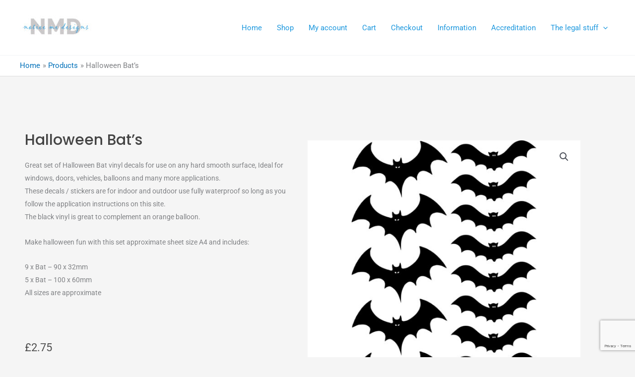

--- FILE ---
content_type: text/html; charset=utf-8
request_url: https://www.google.com/recaptcha/api2/anchor?ar=1&k=6LcM--IZAAAAABmLXiUPeDi_vBsBIW000gvoTJe-&co=aHR0cHM6Ly93d3cubm90aWNlbWVkZXNpZ25zLmNvbTo0NDM.&hl=en&v=N67nZn4AqZkNcbeMu4prBgzg&size=invisible&anchor-ms=20000&execute-ms=30000&cb=5tkjw8yn124k
body_size: 48592
content:
<!DOCTYPE HTML><html dir="ltr" lang="en"><head><meta http-equiv="Content-Type" content="text/html; charset=UTF-8">
<meta http-equiv="X-UA-Compatible" content="IE=edge">
<title>reCAPTCHA</title>
<style type="text/css">
/* cyrillic-ext */
@font-face {
  font-family: 'Roboto';
  font-style: normal;
  font-weight: 400;
  font-stretch: 100%;
  src: url(//fonts.gstatic.com/s/roboto/v48/KFO7CnqEu92Fr1ME7kSn66aGLdTylUAMa3GUBHMdazTgWw.woff2) format('woff2');
  unicode-range: U+0460-052F, U+1C80-1C8A, U+20B4, U+2DE0-2DFF, U+A640-A69F, U+FE2E-FE2F;
}
/* cyrillic */
@font-face {
  font-family: 'Roboto';
  font-style: normal;
  font-weight: 400;
  font-stretch: 100%;
  src: url(//fonts.gstatic.com/s/roboto/v48/KFO7CnqEu92Fr1ME7kSn66aGLdTylUAMa3iUBHMdazTgWw.woff2) format('woff2');
  unicode-range: U+0301, U+0400-045F, U+0490-0491, U+04B0-04B1, U+2116;
}
/* greek-ext */
@font-face {
  font-family: 'Roboto';
  font-style: normal;
  font-weight: 400;
  font-stretch: 100%;
  src: url(//fonts.gstatic.com/s/roboto/v48/KFO7CnqEu92Fr1ME7kSn66aGLdTylUAMa3CUBHMdazTgWw.woff2) format('woff2');
  unicode-range: U+1F00-1FFF;
}
/* greek */
@font-face {
  font-family: 'Roboto';
  font-style: normal;
  font-weight: 400;
  font-stretch: 100%;
  src: url(//fonts.gstatic.com/s/roboto/v48/KFO7CnqEu92Fr1ME7kSn66aGLdTylUAMa3-UBHMdazTgWw.woff2) format('woff2');
  unicode-range: U+0370-0377, U+037A-037F, U+0384-038A, U+038C, U+038E-03A1, U+03A3-03FF;
}
/* math */
@font-face {
  font-family: 'Roboto';
  font-style: normal;
  font-weight: 400;
  font-stretch: 100%;
  src: url(//fonts.gstatic.com/s/roboto/v48/KFO7CnqEu92Fr1ME7kSn66aGLdTylUAMawCUBHMdazTgWw.woff2) format('woff2');
  unicode-range: U+0302-0303, U+0305, U+0307-0308, U+0310, U+0312, U+0315, U+031A, U+0326-0327, U+032C, U+032F-0330, U+0332-0333, U+0338, U+033A, U+0346, U+034D, U+0391-03A1, U+03A3-03A9, U+03B1-03C9, U+03D1, U+03D5-03D6, U+03F0-03F1, U+03F4-03F5, U+2016-2017, U+2034-2038, U+203C, U+2040, U+2043, U+2047, U+2050, U+2057, U+205F, U+2070-2071, U+2074-208E, U+2090-209C, U+20D0-20DC, U+20E1, U+20E5-20EF, U+2100-2112, U+2114-2115, U+2117-2121, U+2123-214F, U+2190, U+2192, U+2194-21AE, U+21B0-21E5, U+21F1-21F2, U+21F4-2211, U+2213-2214, U+2216-22FF, U+2308-230B, U+2310, U+2319, U+231C-2321, U+2336-237A, U+237C, U+2395, U+239B-23B7, U+23D0, U+23DC-23E1, U+2474-2475, U+25AF, U+25B3, U+25B7, U+25BD, U+25C1, U+25CA, U+25CC, U+25FB, U+266D-266F, U+27C0-27FF, U+2900-2AFF, U+2B0E-2B11, U+2B30-2B4C, U+2BFE, U+3030, U+FF5B, U+FF5D, U+1D400-1D7FF, U+1EE00-1EEFF;
}
/* symbols */
@font-face {
  font-family: 'Roboto';
  font-style: normal;
  font-weight: 400;
  font-stretch: 100%;
  src: url(//fonts.gstatic.com/s/roboto/v48/KFO7CnqEu92Fr1ME7kSn66aGLdTylUAMaxKUBHMdazTgWw.woff2) format('woff2');
  unicode-range: U+0001-000C, U+000E-001F, U+007F-009F, U+20DD-20E0, U+20E2-20E4, U+2150-218F, U+2190, U+2192, U+2194-2199, U+21AF, U+21E6-21F0, U+21F3, U+2218-2219, U+2299, U+22C4-22C6, U+2300-243F, U+2440-244A, U+2460-24FF, U+25A0-27BF, U+2800-28FF, U+2921-2922, U+2981, U+29BF, U+29EB, U+2B00-2BFF, U+4DC0-4DFF, U+FFF9-FFFB, U+10140-1018E, U+10190-1019C, U+101A0, U+101D0-101FD, U+102E0-102FB, U+10E60-10E7E, U+1D2C0-1D2D3, U+1D2E0-1D37F, U+1F000-1F0FF, U+1F100-1F1AD, U+1F1E6-1F1FF, U+1F30D-1F30F, U+1F315, U+1F31C, U+1F31E, U+1F320-1F32C, U+1F336, U+1F378, U+1F37D, U+1F382, U+1F393-1F39F, U+1F3A7-1F3A8, U+1F3AC-1F3AF, U+1F3C2, U+1F3C4-1F3C6, U+1F3CA-1F3CE, U+1F3D4-1F3E0, U+1F3ED, U+1F3F1-1F3F3, U+1F3F5-1F3F7, U+1F408, U+1F415, U+1F41F, U+1F426, U+1F43F, U+1F441-1F442, U+1F444, U+1F446-1F449, U+1F44C-1F44E, U+1F453, U+1F46A, U+1F47D, U+1F4A3, U+1F4B0, U+1F4B3, U+1F4B9, U+1F4BB, U+1F4BF, U+1F4C8-1F4CB, U+1F4D6, U+1F4DA, U+1F4DF, U+1F4E3-1F4E6, U+1F4EA-1F4ED, U+1F4F7, U+1F4F9-1F4FB, U+1F4FD-1F4FE, U+1F503, U+1F507-1F50B, U+1F50D, U+1F512-1F513, U+1F53E-1F54A, U+1F54F-1F5FA, U+1F610, U+1F650-1F67F, U+1F687, U+1F68D, U+1F691, U+1F694, U+1F698, U+1F6AD, U+1F6B2, U+1F6B9-1F6BA, U+1F6BC, U+1F6C6-1F6CF, U+1F6D3-1F6D7, U+1F6E0-1F6EA, U+1F6F0-1F6F3, U+1F6F7-1F6FC, U+1F700-1F7FF, U+1F800-1F80B, U+1F810-1F847, U+1F850-1F859, U+1F860-1F887, U+1F890-1F8AD, U+1F8B0-1F8BB, U+1F8C0-1F8C1, U+1F900-1F90B, U+1F93B, U+1F946, U+1F984, U+1F996, U+1F9E9, U+1FA00-1FA6F, U+1FA70-1FA7C, U+1FA80-1FA89, U+1FA8F-1FAC6, U+1FACE-1FADC, U+1FADF-1FAE9, U+1FAF0-1FAF8, U+1FB00-1FBFF;
}
/* vietnamese */
@font-face {
  font-family: 'Roboto';
  font-style: normal;
  font-weight: 400;
  font-stretch: 100%;
  src: url(//fonts.gstatic.com/s/roboto/v48/KFO7CnqEu92Fr1ME7kSn66aGLdTylUAMa3OUBHMdazTgWw.woff2) format('woff2');
  unicode-range: U+0102-0103, U+0110-0111, U+0128-0129, U+0168-0169, U+01A0-01A1, U+01AF-01B0, U+0300-0301, U+0303-0304, U+0308-0309, U+0323, U+0329, U+1EA0-1EF9, U+20AB;
}
/* latin-ext */
@font-face {
  font-family: 'Roboto';
  font-style: normal;
  font-weight: 400;
  font-stretch: 100%;
  src: url(//fonts.gstatic.com/s/roboto/v48/KFO7CnqEu92Fr1ME7kSn66aGLdTylUAMa3KUBHMdazTgWw.woff2) format('woff2');
  unicode-range: U+0100-02BA, U+02BD-02C5, U+02C7-02CC, U+02CE-02D7, U+02DD-02FF, U+0304, U+0308, U+0329, U+1D00-1DBF, U+1E00-1E9F, U+1EF2-1EFF, U+2020, U+20A0-20AB, U+20AD-20C0, U+2113, U+2C60-2C7F, U+A720-A7FF;
}
/* latin */
@font-face {
  font-family: 'Roboto';
  font-style: normal;
  font-weight: 400;
  font-stretch: 100%;
  src: url(//fonts.gstatic.com/s/roboto/v48/KFO7CnqEu92Fr1ME7kSn66aGLdTylUAMa3yUBHMdazQ.woff2) format('woff2');
  unicode-range: U+0000-00FF, U+0131, U+0152-0153, U+02BB-02BC, U+02C6, U+02DA, U+02DC, U+0304, U+0308, U+0329, U+2000-206F, U+20AC, U+2122, U+2191, U+2193, U+2212, U+2215, U+FEFF, U+FFFD;
}
/* cyrillic-ext */
@font-face {
  font-family: 'Roboto';
  font-style: normal;
  font-weight: 500;
  font-stretch: 100%;
  src: url(//fonts.gstatic.com/s/roboto/v48/KFO7CnqEu92Fr1ME7kSn66aGLdTylUAMa3GUBHMdazTgWw.woff2) format('woff2');
  unicode-range: U+0460-052F, U+1C80-1C8A, U+20B4, U+2DE0-2DFF, U+A640-A69F, U+FE2E-FE2F;
}
/* cyrillic */
@font-face {
  font-family: 'Roboto';
  font-style: normal;
  font-weight: 500;
  font-stretch: 100%;
  src: url(//fonts.gstatic.com/s/roboto/v48/KFO7CnqEu92Fr1ME7kSn66aGLdTylUAMa3iUBHMdazTgWw.woff2) format('woff2');
  unicode-range: U+0301, U+0400-045F, U+0490-0491, U+04B0-04B1, U+2116;
}
/* greek-ext */
@font-face {
  font-family: 'Roboto';
  font-style: normal;
  font-weight: 500;
  font-stretch: 100%;
  src: url(//fonts.gstatic.com/s/roboto/v48/KFO7CnqEu92Fr1ME7kSn66aGLdTylUAMa3CUBHMdazTgWw.woff2) format('woff2');
  unicode-range: U+1F00-1FFF;
}
/* greek */
@font-face {
  font-family: 'Roboto';
  font-style: normal;
  font-weight: 500;
  font-stretch: 100%;
  src: url(//fonts.gstatic.com/s/roboto/v48/KFO7CnqEu92Fr1ME7kSn66aGLdTylUAMa3-UBHMdazTgWw.woff2) format('woff2');
  unicode-range: U+0370-0377, U+037A-037F, U+0384-038A, U+038C, U+038E-03A1, U+03A3-03FF;
}
/* math */
@font-face {
  font-family: 'Roboto';
  font-style: normal;
  font-weight: 500;
  font-stretch: 100%;
  src: url(//fonts.gstatic.com/s/roboto/v48/KFO7CnqEu92Fr1ME7kSn66aGLdTylUAMawCUBHMdazTgWw.woff2) format('woff2');
  unicode-range: U+0302-0303, U+0305, U+0307-0308, U+0310, U+0312, U+0315, U+031A, U+0326-0327, U+032C, U+032F-0330, U+0332-0333, U+0338, U+033A, U+0346, U+034D, U+0391-03A1, U+03A3-03A9, U+03B1-03C9, U+03D1, U+03D5-03D6, U+03F0-03F1, U+03F4-03F5, U+2016-2017, U+2034-2038, U+203C, U+2040, U+2043, U+2047, U+2050, U+2057, U+205F, U+2070-2071, U+2074-208E, U+2090-209C, U+20D0-20DC, U+20E1, U+20E5-20EF, U+2100-2112, U+2114-2115, U+2117-2121, U+2123-214F, U+2190, U+2192, U+2194-21AE, U+21B0-21E5, U+21F1-21F2, U+21F4-2211, U+2213-2214, U+2216-22FF, U+2308-230B, U+2310, U+2319, U+231C-2321, U+2336-237A, U+237C, U+2395, U+239B-23B7, U+23D0, U+23DC-23E1, U+2474-2475, U+25AF, U+25B3, U+25B7, U+25BD, U+25C1, U+25CA, U+25CC, U+25FB, U+266D-266F, U+27C0-27FF, U+2900-2AFF, U+2B0E-2B11, U+2B30-2B4C, U+2BFE, U+3030, U+FF5B, U+FF5D, U+1D400-1D7FF, U+1EE00-1EEFF;
}
/* symbols */
@font-face {
  font-family: 'Roboto';
  font-style: normal;
  font-weight: 500;
  font-stretch: 100%;
  src: url(//fonts.gstatic.com/s/roboto/v48/KFO7CnqEu92Fr1ME7kSn66aGLdTylUAMaxKUBHMdazTgWw.woff2) format('woff2');
  unicode-range: U+0001-000C, U+000E-001F, U+007F-009F, U+20DD-20E0, U+20E2-20E4, U+2150-218F, U+2190, U+2192, U+2194-2199, U+21AF, U+21E6-21F0, U+21F3, U+2218-2219, U+2299, U+22C4-22C6, U+2300-243F, U+2440-244A, U+2460-24FF, U+25A0-27BF, U+2800-28FF, U+2921-2922, U+2981, U+29BF, U+29EB, U+2B00-2BFF, U+4DC0-4DFF, U+FFF9-FFFB, U+10140-1018E, U+10190-1019C, U+101A0, U+101D0-101FD, U+102E0-102FB, U+10E60-10E7E, U+1D2C0-1D2D3, U+1D2E0-1D37F, U+1F000-1F0FF, U+1F100-1F1AD, U+1F1E6-1F1FF, U+1F30D-1F30F, U+1F315, U+1F31C, U+1F31E, U+1F320-1F32C, U+1F336, U+1F378, U+1F37D, U+1F382, U+1F393-1F39F, U+1F3A7-1F3A8, U+1F3AC-1F3AF, U+1F3C2, U+1F3C4-1F3C6, U+1F3CA-1F3CE, U+1F3D4-1F3E0, U+1F3ED, U+1F3F1-1F3F3, U+1F3F5-1F3F7, U+1F408, U+1F415, U+1F41F, U+1F426, U+1F43F, U+1F441-1F442, U+1F444, U+1F446-1F449, U+1F44C-1F44E, U+1F453, U+1F46A, U+1F47D, U+1F4A3, U+1F4B0, U+1F4B3, U+1F4B9, U+1F4BB, U+1F4BF, U+1F4C8-1F4CB, U+1F4D6, U+1F4DA, U+1F4DF, U+1F4E3-1F4E6, U+1F4EA-1F4ED, U+1F4F7, U+1F4F9-1F4FB, U+1F4FD-1F4FE, U+1F503, U+1F507-1F50B, U+1F50D, U+1F512-1F513, U+1F53E-1F54A, U+1F54F-1F5FA, U+1F610, U+1F650-1F67F, U+1F687, U+1F68D, U+1F691, U+1F694, U+1F698, U+1F6AD, U+1F6B2, U+1F6B9-1F6BA, U+1F6BC, U+1F6C6-1F6CF, U+1F6D3-1F6D7, U+1F6E0-1F6EA, U+1F6F0-1F6F3, U+1F6F7-1F6FC, U+1F700-1F7FF, U+1F800-1F80B, U+1F810-1F847, U+1F850-1F859, U+1F860-1F887, U+1F890-1F8AD, U+1F8B0-1F8BB, U+1F8C0-1F8C1, U+1F900-1F90B, U+1F93B, U+1F946, U+1F984, U+1F996, U+1F9E9, U+1FA00-1FA6F, U+1FA70-1FA7C, U+1FA80-1FA89, U+1FA8F-1FAC6, U+1FACE-1FADC, U+1FADF-1FAE9, U+1FAF0-1FAF8, U+1FB00-1FBFF;
}
/* vietnamese */
@font-face {
  font-family: 'Roboto';
  font-style: normal;
  font-weight: 500;
  font-stretch: 100%;
  src: url(//fonts.gstatic.com/s/roboto/v48/KFO7CnqEu92Fr1ME7kSn66aGLdTylUAMa3OUBHMdazTgWw.woff2) format('woff2');
  unicode-range: U+0102-0103, U+0110-0111, U+0128-0129, U+0168-0169, U+01A0-01A1, U+01AF-01B0, U+0300-0301, U+0303-0304, U+0308-0309, U+0323, U+0329, U+1EA0-1EF9, U+20AB;
}
/* latin-ext */
@font-face {
  font-family: 'Roboto';
  font-style: normal;
  font-weight: 500;
  font-stretch: 100%;
  src: url(//fonts.gstatic.com/s/roboto/v48/KFO7CnqEu92Fr1ME7kSn66aGLdTylUAMa3KUBHMdazTgWw.woff2) format('woff2');
  unicode-range: U+0100-02BA, U+02BD-02C5, U+02C7-02CC, U+02CE-02D7, U+02DD-02FF, U+0304, U+0308, U+0329, U+1D00-1DBF, U+1E00-1E9F, U+1EF2-1EFF, U+2020, U+20A0-20AB, U+20AD-20C0, U+2113, U+2C60-2C7F, U+A720-A7FF;
}
/* latin */
@font-face {
  font-family: 'Roboto';
  font-style: normal;
  font-weight: 500;
  font-stretch: 100%;
  src: url(//fonts.gstatic.com/s/roboto/v48/KFO7CnqEu92Fr1ME7kSn66aGLdTylUAMa3yUBHMdazQ.woff2) format('woff2');
  unicode-range: U+0000-00FF, U+0131, U+0152-0153, U+02BB-02BC, U+02C6, U+02DA, U+02DC, U+0304, U+0308, U+0329, U+2000-206F, U+20AC, U+2122, U+2191, U+2193, U+2212, U+2215, U+FEFF, U+FFFD;
}
/* cyrillic-ext */
@font-face {
  font-family: 'Roboto';
  font-style: normal;
  font-weight: 900;
  font-stretch: 100%;
  src: url(//fonts.gstatic.com/s/roboto/v48/KFO7CnqEu92Fr1ME7kSn66aGLdTylUAMa3GUBHMdazTgWw.woff2) format('woff2');
  unicode-range: U+0460-052F, U+1C80-1C8A, U+20B4, U+2DE0-2DFF, U+A640-A69F, U+FE2E-FE2F;
}
/* cyrillic */
@font-face {
  font-family: 'Roboto';
  font-style: normal;
  font-weight: 900;
  font-stretch: 100%;
  src: url(//fonts.gstatic.com/s/roboto/v48/KFO7CnqEu92Fr1ME7kSn66aGLdTylUAMa3iUBHMdazTgWw.woff2) format('woff2');
  unicode-range: U+0301, U+0400-045F, U+0490-0491, U+04B0-04B1, U+2116;
}
/* greek-ext */
@font-face {
  font-family: 'Roboto';
  font-style: normal;
  font-weight: 900;
  font-stretch: 100%;
  src: url(//fonts.gstatic.com/s/roboto/v48/KFO7CnqEu92Fr1ME7kSn66aGLdTylUAMa3CUBHMdazTgWw.woff2) format('woff2');
  unicode-range: U+1F00-1FFF;
}
/* greek */
@font-face {
  font-family: 'Roboto';
  font-style: normal;
  font-weight: 900;
  font-stretch: 100%;
  src: url(//fonts.gstatic.com/s/roboto/v48/KFO7CnqEu92Fr1ME7kSn66aGLdTylUAMa3-UBHMdazTgWw.woff2) format('woff2');
  unicode-range: U+0370-0377, U+037A-037F, U+0384-038A, U+038C, U+038E-03A1, U+03A3-03FF;
}
/* math */
@font-face {
  font-family: 'Roboto';
  font-style: normal;
  font-weight: 900;
  font-stretch: 100%;
  src: url(//fonts.gstatic.com/s/roboto/v48/KFO7CnqEu92Fr1ME7kSn66aGLdTylUAMawCUBHMdazTgWw.woff2) format('woff2');
  unicode-range: U+0302-0303, U+0305, U+0307-0308, U+0310, U+0312, U+0315, U+031A, U+0326-0327, U+032C, U+032F-0330, U+0332-0333, U+0338, U+033A, U+0346, U+034D, U+0391-03A1, U+03A3-03A9, U+03B1-03C9, U+03D1, U+03D5-03D6, U+03F0-03F1, U+03F4-03F5, U+2016-2017, U+2034-2038, U+203C, U+2040, U+2043, U+2047, U+2050, U+2057, U+205F, U+2070-2071, U+2074-208E, U+2090-209C, U+20D0-20DC, U+20E1, U+20E5-20EF, U+2100-2112, U+2114-2115, U+2117-2121, U+2123-214F, U+2190, U+2192, U+2194-21AE, U+21B0-21E5, U+21F1-21F2, U+21F4-2211, U+2213-2214, U+2216-22FF, U+2308-230B, U+2310, U+2319, U+231C-2321, U+2336-237A, U+237C, U+2395, U+239B-23B7, U+23D0, U+23DC-23E1, U+2474-2475, U+25AF, U+25B3, U+25B7, U+25BD, U+25C1, U+25CA, U+25CC, U+25FB, U+266D-266F, U+27C0-27FF, U+2900-2AFF, U+2B0E-2B11, U+2B30-2B4C, U+2BFE, U+3030, U+FF5B, U+FF5D, U+1D400-1D7FF, U+1EE00-1EEFF;
}
/* symbols */
@font-face {
  font-family: 'Roboto';
  font-style: normal;
  font-weight: 900;
  font-stretch: 100%;
  src: url(//fonts.gstatic.com/s/roboto/v48/KFO7CnqEu92Fr1ME7kSn66aGLdTylUAMaxKUBHMdazTgWw.woff2) format('woff2');
  unicode-range: U+0001-000C, U+000E-001F, U+007F-009F, U+20DD-20E0, U+20E2-20E4, U+2150-218F, U+2190, U+2192, U+2194-2199, U+21AF, U+21E6-21F0, U+21F3, U+2218-2219, U+2299, U+22C4-22C6, U+2300-243F, U+2440-244A, U+2460-24FF, U+25A0-27BF, U+2800-28FF, U+2921-2922, U+2981, U+29BF, U+29EB, U+2B00-2BFF, U+4DC0-4DFF, U+FFF9-FFFB, U+10140-1018E, U+10190-1019C, U+101A0, U+101D0-101FD, U+102E0-102FB, U+10E60-10E7E, U+1D2C0-1D2D3, U+1D2E0-1D37F, U+1F000-1F0FF, U+1F100-1F1AD, U+1F1E6-1F1FF, U+1F30D-1F30F, U+1F315, U+1F31C, U+1F31E, U+1F320-1F32C, U+1F336, U+1F378, U+1F37D, U+1F382, U+1F393-1F39F, U+1F3A7-1F3A8, U+1F3AC-1F3AF, U+1F3C2, U+1F3C4-1F3C6, U+1F3CA-1F3CE, U+1F3D4-1F3E0, U+1F3ED, U+1F3F1-1F3F3, U+1F3F5-1F3F7, U+1F408, U+1F415, U+1F41F, U+1F426, U+1F43F, U+1F441-1F442, U+1F444, U+1F446-1F449, U+1F44C-1F44E, U+1F453, U+1F46A, U+1F47D, U+1F4A3, U+1F4B0, U+1F4B3, U+1F4B9, U+1F4BB, U+1F4BF, U+1F4C8-1F4CB, U+1F4D6, U+1F4DA, U+1F4DF, U+1F4E3-1F4E6, U+1F4EA-1F4ED, U+1F4F7, U+1F4F9-1F4FB, U+1F4FD-1F4FE, U+1F503, U+1F507-1F50B, U+1F50D, U+1F512-1F513, U+1F53E-1F54A, U+1F54F-1F5FA, U+1F610, U+1F650-1F67F, U+1F687, U+1F68D, U+1F691, U+1F694, U+1F698, U+1F6AD, U+1F6B2, U+1F6B9-1F6BA, U+1F6BC, U+1F6C6-1F6CF, U+1F6D3-1F6D7, U+1F6E0-1F6EA, U+1F6F0-1F6F3, U+1F6F7-1F6FC, U+1F700-1F7FF, U+1F800-1F80B, U+1F810-1F847, U+1F850-1F859, U+1F860-1F887, U+1F890-1F8AD, U+1F8B0-1F8BB, U+1F8C0-1F8C1, U+1F900-1F90B, U+1F93B, U+1F946, U+1F984, U+1F996, U+1F9E9, U+1FA00-1FA6F, U+1FA70-1FA7C, U+1FA80-1FA89, U+1FA8F-1FAC6, U+1FACE-1FADC, U+1FADF-1FAE9, U+1FAF0-1FAF8, U+1FB00-1FBFF;
}
/* vietnamese */
@font-face {
  font-family: 'Roboto';
  font-style: normal;
  font-weight: 900;
  font-stretch: 100%;
  src: url(//fonts.gstatic.com/s/roboto/v48/KFO7CnqEu92Fr1ME7kSn66aGLdTylUAMa3OUBHMdazTgWw.woff2) format('woff2');
  unicode-range: U+0102-0103, U+0110-0111, U+0128-0129, U+0168-0169, U+01A0-01A1, U+01AF-01B0, U+0300-0301, U+0303-0304, U+0308-0309, U+0323, U+0329, U+1EA0-1EF9, U+20AB;
}
/* latin-ext */
@font-face {
  font-family: 'Roboto';
  font-style: normal;
  font-weight: 900;
  font-stretch: 100%;
  src: url(//fonts.gstatic.com/s/roboto/v48/KFO7CnqEu92Fr1ME7kSn66aGLdTylUAMa3KUBHMdazTgWw.woff2) format('woff2');
  unicode-range: U+0100-02BA, U+02BD-02C5, U+02C7-02CC, U+02CE-02D7, U+02DD-02FF, U+0304, U+0308, U+0329, U+1D00-1DBF, U+1E00-1E9F, U+1EF2-1EFF, U+2020, U+20A0-20AB, U+20AD-20C0, U+2113, U+2C60-2C7F, U+A720-A7FF;
}
/* latin */
@font-face {
  font-family: 'Roboto';
  font-style: normal;
  font-weight: 900;
  font-stretch: 100%;
  src: url(//fonts.gstatic.com/s/roboto/v48/KFO7CnqEu92Fr1ME7kSn66aGLdTylUAMa3yUBHMdazQ.woff2) format('woff2');
  unicode-range: U+0000-00FF, U+0131, U+0152-0153, U+02BB-02BC, U+02C6, U+02DA, U+02DC, U+0304, U+0308, U+0329, U+2000-206F, U+20AC, U+2122, U+2191, U+2193, U+2212, U+2215, U+FEFF, U+FFFD;
}

</style>
<link rel="stylesheet" type="text/css" href="https://www.gstatic.com/recaptcha/releases/N67nZn4AqZkNcbeMu4prBgzg/styles__ltr.css">
<script nonce="Af7biD_gYx7OgyX9on1X2g" type="text/javascript">window['__recaptcha_api'] = 'https://www.google.com/recaptcha/api2/';</script>
<script type="text/javascript" src="https://www.gstatic.com/recaptcha/releases/N67nZn4AqZkNcbeMu4prBgzg/recaptcha__en.js" nonce="Af7biD_gYx7OgyX9on1X2g">
      
    </script></head>
<body><div id="rc-anchor-alert" class="rc-anchor-alert"></div>
<input type="hidden" id="recaptcha-token" value="[base64]">
<script type="text/javascript" nonce="Af7biD_gYx7OgyX9on1X2g">
      recaptcha.anchor.Main.init("[\x22ainput\x22,[\x22bgdata\x22,\x22\x22,\[base64]/[base64]/[base64]/[base64]/[base64]/[base64]/[base64]/[base64]/bmV3IFlbcV0oQVswXSk6aD09Mj9uZXcgWVtxXShBWzBdLEFbMV0pOmg9PTM/bmV3IFlbcV0oQVswXSxBWzFdLEFbMl0pOmg9PTQ/[base64]/aXcoSS5ILEkpOngoOCx0cnVlLEkpfSxFMj12LnJlcXVlc3RJZGxlQ2FsbGJhY2s/[base64]/[base64]/[base64]/[base64]\\u003d\x22,\[base64]\\u003d\\u003d\x22,\x22w5zDo2/[base64]/wr/[base64]/azx0WMOfw7Y+BCPCi8OBBcO+w54JcGnDlBfCm2fCscKxwoDDomN/VF0Xw4dpFSbDjQt2wq0+F8K+w7nDhUTCh8OHw7FlwpnCp8K3QsKOS1XCgsO2w5PDm8Ogb8OAw6PCkcKYw7cXwrQcwo9xwo/CrMOWw4kXwq7Dt8Kbw57CtjRaFsOXUsOgT0jDjncCw7DCsGQlw5vDgzdgwpYyw7jCvw7DpHhUNsKuwqpKEsOMHsKxLsKbwqgiw5LCigrCr8O8ElQyGjvDkUvCiwp0wqRdY8OzFFFRc8O8wrjCrn5QwoNowqfCkCF0w6TDvVM/YhPCusOXwpw0f8Oiw57Ci8OkwoxPJV7Dkn8dJFgdCcOaL3NWYFrCssOPaC1obllZw4XCrcOUwpfCuMOrRlcILsK0wqg6wpYnw5fDi8KsHizDpRF4TcOdUDTCncKYLibDmsONLsKVw4lMwpLDpBPDgl/CpCbCknHCpH3DosK8PA8Sw4N7w64YAsKiQcKSNy9+JBzCuD/[base64]/wq3CusKKQsOWwp7CuiN1wpFFwptMIwPCpsOpEcKbwrMCHBZPPxlPDsKmXwVtXAXDj2dpIDlXwrHCmRPCocKlw5TDssOkw7A1LGrClcKkw7I7fBHDrMOHdB18wqQXeTVzLMOsw6/[base64]/DkMKLFQp+JsOtw5fDgMKKw4nCqijDtMO4J1nCrcKjw4Epw7zCmg/[base64]/w73CrGYrfhdKw4lTH8KOw4gKPsOcw4fDsVHCsDMpw4fDl2dHwq9oKyJnw4jCn8OVMmXDtcOaScOjcMKUKcOCw6TCrHHDq8KiQcOCD0fDtwDCjcOnwqTChxBxEMO0w51zHV5VfWvCnkw6WsKkw6NYwpcOYFLCqV/CtW8dwr19w47DlcOvwpLDvsOGCnxawrI7KMKUaHxNEQvCqlVFSgQXw48RY09nYGJGPnBoDBkHw5U3L2PCgcOLeMOIwpXDnCDDssOeHcOOQV1TwrjDpMKzQzAkwrgdScKVw4PCkCXDrsKmTQzCscKRw7bDhMOtw78Vwr7CvsOqeEI1w7rCtUTClCHCoks2ZRE1dykxwo/CtMOtwosww6TCgcKoRWHDj8KpGhvCjVjDriDDnQt2w5sYw4fCnj5vw4zChQ5oEnDCmgQ9aW/DsCYPw67Ck8OJOMOuwqTCnsKTCcKYB8Kkw6V9w6BGwqbCqC/ChDM9wrDCsBhDwpvCkSbDr8O5F8OFSE9tFcO+KhEWwqHCl8Oww5txbMKAe0jCvRPDnhPCnsK5KCR5W8OGw6DCvSjChcO5woLDuW9hQUnCtsOVw5XDkcOvwpDCrjlWwqnDvMOVwpVhw5AFw6NWOX8tw6DDjsKmOizCkMOUYxnDu2/DncOrFG5jwqsVwrx5w6Vcw6PDhTUBw7QUD8Oaw4oMwpHDvCtQb8O6wpLDpMOkJ8OBUCRcbFQ7QCDCt8ODX8OsUsOew7krO8OQXsKof8KGG8Ksw47CkSjDnl9ccAfCkcK0ehzDpMOXw7XCrMObZCrDoMOrUCZefn/DsW0DworDrcKrTcO0eMOZw4fDoRDDnXUfw43CvsKwMifCv2okXUXClQACU2F3Qi7Cn0lSwpkjwr8sXTB0wopDG8K0VsKuI8Otwr/[base64]/w5Uvw6Euw7YxwqRmesKnHXlxwrh+wohZFCTCosODw7fDhS8vw6RsUMO7w5TDu8KHUjN+w5TCgV7CggzDr8KoaTBJwrLCinYxwrnCsD8FHHzDlcO0w5kwwp3CocODwoN6wqUyO8O/w6bCuk3Dh8O8woXChsOdwqBcw5EuBzvCjQ9ew5M9w5tzWh/CmS9sGMOLWQprTiTDn8KTw6XCumbDqsKPw7xHP8KCCcKKwrM/w7nDqsKFQMKJw4hWw69Hw5JbWEzDpS1mwp4Ww7cXwp/[base64]/flBRwoh+DsOOw65Sw6fDhF8kw6ZMZMKJfXNpwp7CrMO8ecOYwr8uDAwcMcKlN1PClzFHwrDDpMOeZnjCuDzCl8OPHMKabcK7XMOGwo7CmEwXwoIdwrHDgn/ChsOZPcODwr7DucOVw7AmwppCw4QTLWjCv8OpMMK6N8KQRHLDiwTDvsK7wpTCrHlVwqgCw6XCo8O/[base64]/DksOCw4/DhsO5wqQzw7IbAsOdwqACw5VrOcOwwo7CpnbCi8OAw73CscOPHMKlI8OXwolpIMOTQsOlelfCpcKyw6PDjgzCkMKpw5AywpHCsMOIwoDCrTApwrbDvcOYR8OQHcOZesOrHcKvw4dvwrXCvMOaw4/CvcOIw7PDqcOLT8O6w5FnwostEMKxw7hyw5/[base64]/CtMKuDMOcb1zDrsOzGsKPWU9ZwrHCucKebcOEeAHDm8Osw4d4LcKzw6dxw6I8SxxLHcO5AmjCgQfCnsOxU8O2JAfDr8O2wqJPwqsfwoTDvcOIwpPDt1A3wpc0wpAjbcOwN8OHWWgFJMKzw4bCvihuRSbDpsOvLgtRPMKWexIywrl2D1/DpcKlBMKXfi3DjljCsmwdH8KSwrMlTC0rf0fDsMONAm3Ct8O8wqBYY8KPwqTDv8Ofb8OtfcKQw5vCkcKzwqvDr0pCw7rCnsKLa8Kxd8KCfsOrDGrCjE3DhsKUF8OpMmEGwqZPwpzCpUTDlHYVIMKUBmXCuX4qwogfXE7DhCfCi1fDkmrDpsO/wqnDjsOLwqnDuTvDsV7Cl8O+wpdqYcKUw7sMwrTCvUl0w59MOwXCo1zCncOWw7oJNljDsy3Cn8ODEnnDgH5DJgYqwqE+JcKgw73CrsOSasKpNRp4WwoRwq5Mw6TCmcOPPVREY8Kww50/w4RyZGEnK33Dq8KTYAE/bwPDnMOPw6fDhBHChMO1fTZpLCPDn8O5IzvClcOWw47Cjw3Drz5zdsK0wpUow7vDpX17wp/CnA0yHMOgw7Anwr9cw658S8KSbMKYWMOkZcK+wocbwrw0w5YJVMO6IsOILcOPw57CucKFwrHDkhhfw4/DimcPXMOoE8KbPMORb8OGCHBRAcOMwojDocOZwo/ChcKna1xwXsK2TkVPwrbDksKvwo3CosO/[base64]/TxnDscK1CcODw79Jw5I3wqRcZWxlU07CpcK6wrDCvExSwqfCtwHDo0rDtMKqwoJLMkkrA8OMw53DmcOXYMOhw5NOwoAbw4VdQ8OwwrRvw6kFwotcWcOIKCszeMKGw5lxwoHDhsOFwrQMw7XDjwLDgg3Co8OBIHR8RcOJMcKreGU/[base64]/[base64]/DhsOjwrXCq1bCpMKMEMODA8Knw5DCisK8w73CscKDw5zCisKzwr1feChYwqnCi0DCg3UUb8OIc8OiwqnCtcOGwpQ5woTCocOewoQZRHZ+F3IPwrRvw6HChcOzasKGQgXCg8KFw4TCg8KeOsKmbMO+RsOxScKIdVbDpyTDoVDDiF/ClMKEFyzDkA3DsMKjw5VxwonDsQctwrfDpsKGOsKdO1cUSXEWwpttXcOew7rDlHt6csKPwqAywq0ANXjDlkZ/[base64]/[base64]/Q1nCrhTCusKlCcO3Aj8qwr3DisOxwoLCqFQJA8OpLsOvwprChjPCmRnDrHPCpwTClGlWH8K8d3lcI0wSwqhMd8O4w64lGsKDXEgjfFzDqD7CpsKEcy/CvAI+PcKVITbCtcOEK3DDs8OMT8OadTAgw7XDucOnei7CicOvf1zDjko1woIXwpVUwpkiwq4Fwp8pS2jDu23DisOmKwEuGjDCu8KowrcYKX/CmcOmTCHDsznDl8K+CsK9Z8KAGsOfw49owrzDp0DCoiHDswQLwqzCqMKwCF4xw61sRsOlcsOgw4QtJ8OUMWxbYEoaw5cDGx7DkynCvsOqbVLDpcOxwobCnMK9LAUkwo3CvsO6w5nCv3LCjCUkOBN3C8KCPMOUKMOIV8K0wqI/wqzDj8OZKcO8XC/Dljkhw6s2XsKewpvDpsKPwqV2wp1zMlvCm1DCgCzDiXnCvyISw50FDmQ9Emg7w4tKRcKkwqjDhnvDpsOMNmzDoxLChxbDgFtKbhwjQS9yw7dWCMOjf8Otw6cGUU/[base64]/w7I+wrgpwoXClMKlwqlMIHLCoMKKw58OOEHDrsOCw4jCvcOow6t5wpVFQUrDixvCqX/CpcObw5bCjCMsWsKbwo7DqV9MDSfDgj8nwrk8EcKPXFgPSXbDq3Fuw4xHwrTDuyjDnVMqwptfakfClWDDisOwwrREd13Dj8KGw6/ChsODw4t/d8O6eT3DvMOVHCZJwqARTglIGMOZNsKyBTrDtTQiUFHCn1txw6IKEE/DnsKhCsO7wr7Dg2vCgcO1w57CpcKSJBUzwqXCl8Kgwrs+wrNRGsKBPMOva8Omw6BuwrPDqTPCuMO3EzbCq2vCgsKLXxrDusOHG8Oqw47CicOBwrAywoMBZFTDocOtZzgIw4/DigzCrBrCn051CnJIwo/[base64]/DgcK1RcOPHMOeZRsXwpwVwoZvCFHDl2TCiH7DvMO0w5oDe8ONVmINwogaBsO6Iw8fw6TCo8Krw4/[base64]/Cq0wUwo4Twop4w7BkOioIw47DhsK/bD3DkDQewqDCpjVdDsKPw57CpMKsw4cxw6t3D8OabF/DpGTDpGYRK8KrwpIrw73DgnlCw692TcK0w6TDusKAFSLCuHddw4jCp0l2woNya1jCvD3CnMKJw4HCjm7ChivDgAx4V8KjwpXCkMK+w7DCgSI/w5bDuMOXagrCtsO/[base64]/CsB5cV1ZAWGrDgUnDo8O/[base64]/wpcOUsKcQQU4wpTDsS3DmB4KwqIXSygVw5BLwpvCv1nDvRBlAk93w5PDncKhw5c4wqFhOcKLwr0Bwq7DjsOuw6nDpAXDucOZw6nCp3wTNDzCuMOPw7hNdMO6w6NHwrLCrCpdw6NdZn9aHMODwphuwpXCgsK2w5RFV8KnO8O7ccKyMFxuw4gVw6PCtcOew5PCgW/CoE5IbGA6w6rCsxgbw499F8KJwoxtQsOKGTZcenAMT8O6wo7DkT4HCMKcwpdbasOmHsK6wobDsSY3w6/CgcOAwoVIw44KB8OKwpPCny/CssKXwpDCiMOmXMKHWxDDhxDDnxzDisKFw4LCvsO+w4NQw7s+w63Ds0nCl8O1wqTCpwjDucOmB0MlwoU3w5xvE8KVwqENYMK6w6LDkjbDuHrDlyoJw7Vuw5TDiU/DlMOLW8OiwqzCmcKiw7gScjDCkxJAwqtlwooawqpkw6Q1DcKtBz3CncKJw4HCrsKGYH5VwpNTRil6w6jDvSzCjHloYsOdFADDoi7CnMOMwrPDiggKw63CqsKJw7AITMK+wrzDpT/Dj0vDmBIhwpvDv0PChXQGIcOAFsKpwrfDuDnChBbDg8Kbw6UHw5hTIsOaw5Ydw6kJP8KVwoAgIcO+SHx6E8K8L8O8SCRFw7VKwrDChcOHw6d8wrjCvmjDiS5LMiLDkDXCg8KLw4Fjw5jDmQbCl25hwr/DpMOew4vCrx1Owr/DpH7DjsKNSsKuwqrDocKfw7jCm3wKwoUBw47DtsOzGMKNwr/[base64]/DkA3DtMO3WcO5bSMGd8KXw6kww54BN8OtBsOMYBvCqsKmF2BywrbDgnpzMsOZw77Cs8Odw5TDtsK0w599w6U4wq95w5xsw73ClFtfwqxzbD/CsMOBV8OPwpdaw5PDlzh+w55Kw6nDrQbDgjrCncKIw4taP8OHFMK6NjPCgMKFfsKLw7lrw6bCtTxswrhYL2fDkTAkw4IRDiVNX3bCqMKwwrzDhcKDfjN5wrHCqUgcfMO9BBtsw4JzwoPCikjCpF7DgXHCssO5wrkhw5t0wp/[base64]/DjRzCix7DinrDnWBZM8K4QcOCwpnCqwzCviHDicKDGRbDssKnfsOnwrbCn8OjT8KjOcO1w7NAGhorw6/DjSTCvcKZw5vDjBbCmnzCkHJ2w4TCncOOwqMxUsK1w6/[base64]/DmHbCrMOwChfClsOQwqjDtxbDvAJsJiksCmvChE/CncOyczVzw6jCqcKoLRABWsOAMEg9woMww7JPG8KWw4DCjhR2wpNkME3DtxjDkcOHw489M8OFccOvwqY3QQjDlcKhwo/CjMKRw4rDv8KfbzzDtcKvGsKuw4UwfFxkOyTCpMKvw4bDsMOfwqTDsz1TOl1QGBPCv8KZFsOKSMKWw67CiMOHwqVWKcODasKHwpfDtcOKwpXCrwkSOMKoLRQCYsK6w7QWRcK8WMKbw7/CjsKFT3lZLWbDvMOFP8KYG1kxfUDDtsOITW97NkEWwqNywpAkO8Ozw5lfwrrDiXptQH/DqcO4woA/w6YPPDVHw5fDrMODS8KYEATDpcOCw5rDm8OxwrjDjsKiw7rCgSTChcOIwpB8wojDlMKmK0HDtTwXZcO/wo3Dq8Otw5kZwp9+DcOZw5x0M8OAaMOcw4fDvhkHwrLDv8O8bcOEwo1jJwA2wrJIwqrCtsOLwrrDph7Dr8OcMynDjsK9wqfDimgtwpVdwo9ke8K/[base64]/[base64]/ClMK6DRzDtMK0eRrCtcOgdiDCncOnSWHCnnoWF8KyQMOnwpzCjMKbwrjClVbDm8KewoRQXsOzwrlfwpHCr1bDoALDuMKXPCjCsBvCi8O3cV/DrsOhwqrCgUVKfMOtRAjDoMKgbMO/Q8Orw7Ywwp1UwqfCqcKzwqbCv8KUwqMIwoXCh8OxwofDqG7Do2BoAhRxZy56w7NaOMO9wq59wqHDgSAPDyvCnlATwqQgwpl/wrbDmD7Chnw6w6bDrEcSwoDCgD/DkXZmw61+w4Ydw4k1fi/[base64]/DmsKiAMO2wprCtQN6wqoMBgDDlcO4fMO/McKyOMKhw5TCsFR4w5LCjcKPwrZ7wqzCpB3Do8KxSsO4w7wowpTCt3HDhhlrSE3DgcOSwpwTE0nCt3XClcKaeUfCqisePjzDmnjDm8Opw7IkTBVvSsOzwpfCh0IBwqfClsOCwqkqw6YgwpI5wpQPacKBwpfCicKEw6YpBFdmTcOJK1bCs8K/UcKAw6UqwpNQw7sBb2wIwoDCrsOiw7nDp3kuw7pYw4Rjw50Iw47Dr0TCm1fDg8KIRFbCmcOORlvCi8KECWrDp8O8ZlB0W045woXDgSlEwqkaw6l0woRZw75WdjLCin8oEMODw6HDsMO2YMKyDQ7Dl3cIw5MOwr7Cq8OwYmVcwojDgMK0JG/Dl8KIw6TCnkDDjsKXwr04McKYw61vembDnsKGwprDiBHCpTDDj8OqPHjDh8O0U3bCpsKTw5E9woHCrAB0wp7CuXTDkDDDg8OQw5LDhU4qw7/DqcK0wrjDhyLCsMKLwr7DmcO9UcOPJSsGR8OOfEUGNno4wp1Pwp3DtUbDgEzDs8O9Li7DhDzCkcOCO8KDwpPCt8OGw6oQw4vDrk7CjEhsUkE1w6fDiBLDoMKzw5DCvMKqeMOow58yBwVqwrl5Em12JRR3HcOeFxPDg8KXSBIgwr4Lw4/[base64]/CjCUxQAPDvlUpFsOHUFHDrMOSwrtqOm7Ci3rClCDCnMOaOsKGP8Kzw7/DksOBwroFAVtnwpPDp8OcDMOjF0U+wpZGwrLDpywewrjCgMOOwobDpcOVwqsvUANDGMKWfMOpw7jDvsKpAzvCncKWw4QsKMKlw5FiwqswwojCrcKMJMKbKXhPKMKpaz/CoMKSNHpkwq8Kw7gweMOVWsK/ZRZTw6Yfw6fCs8KjZS3DgsK+wrrDvlF4AsOeQnEcOMOzBxXClsOiUsKRYsK+C2zCgzDCqsK+PEtha1dEwrAUMx1Xw7bDgz3CkyXDmFTCsQRyS8O/E24+w51ywpDDk8Kjw4bDncKSUj1bw6vDvSRTw4suaGZeXgnDngfCtU7CsMOywoElw5bDv8Ozw7lcWT09UMO6w5PCty3DkUTCgMOeNcKkwrzCjGDCt8KgesKBw5I1QQc4ecKYw60NKTnDrcOAPcODw4nDomxuRQLCn2Qgwpx7wq/DqybCh2ERwrTDkMK4w60WwrDCu3A8JcOpbEAZwoR/BMK4fjzClcKGZBLDsF0iwqR/[base64]/[base64]/Chk/DncKlHA7DrsOUTcK7w6LCn0NUJnTCg8OuYkTDvVtsw7rCosKtUmDChMOqwoMBwoo6PcKhGsKqd3PDm23ChCMrw4BeYm7CqcKXw5TCv8Obw7/CnsOAw4oOwqoiwqbCmcKww5vCo8O0wpskw73CvhLDhUpVw4zCsMKDw7/DnMO9wq/DkMKoFUPCvcK2ZWMlJsKMAcKUARfChsKhw6xNw7vCtcOXwo3DuilDcMKhNsKTwpDCgcKFHRnCvB11wr/[base64]/Co1xDVhddw4MiwqTCuQfDrDXDlFlwwoHCvW3Dm3dwwr4jwqbCvjPDuMK7w6g7Kkg+MsKdwo3DvsOIw6/[base64]/Dkk5ow7UAMMKDUMKgwqnCpMKAYFt5w5fDlhIeXhJ7ecKcw4AQZsOlwpLDmnbDiQtaT8OiIATCl8OxwpzDjsKLwofCvRh/cydxYSV1CMOmw4tZX03DncKkBMKhRxrCllTCkRXCj8Oiw57CoyzCscKzwr3CrMKkMsOTJcOMGBHCp2oHNsOlw4XDqsKLw4LDjcK7w4Bjw7xAw5/DicOhe8KUworCrlXCpcKASQ3DncO4w6IOAwfCmsKIB8OZJMKTw5/[base64]/DmcOiworCky0WecOZw7NrSsOHw4NNUcOYw5nDgQ1jw4ZcwonCliUaSMOIwq/DjsOVCcKWwoLDuMKPXMOQwrjCtwFSeW8udgLCtcOsw6hEPMO8CQZXw6zCr2vDvBTDikQJdcOHw7c2dsKJwqIZw4XDqcO1FULDr8KhcmbDvE3Cj8ObL8Ouw53CinI7wqPCrcOXw7PDssKYwr/Cil8eB8OQCVAxw57ClMK8woDDh8KSwpnDusKnw4Uww5hoUMK8w6bChDcRHFABw5AYX8K/[base64]/Cq1kDbVx0YsOPw7LCiRJiHm7DjMKIIsOVOMOONjkGQ0cvKC3Cly7Do8Oww5fCp8KVwrU4w4jDozfDujLCnSzDsMOKw73CjsKhwo8Swot9FT9gMwl/w7LCmlnDhyfCpRzCksK1LT5kVH5DwqUvwrUIbsKNwoVcXlXCp8KHw6XClMKMR8OdYcKrw4XCtcKAworDqDrCksOIw7PDrcKzBEsHwr3CtMOvwoPDuDAiw5XDvcKEwo/ChjMmw5swGsK5eRzCqsKUw58CYcK4JWLDrCxKCmgqbcKkw7ofCBHDmUDCpQpWLl1UQwrDvMONwrPDonnCjAM9cDxxwrgkEVQywqHCt8KLwr1gw5ROw7LDmMKYwq08w5k+wp/DkVHCmgHChMKgwoPCvDzCnEbChsOBw5kDwptBwrl3NcOPwp/DjAILH8KOw60ZVcOHF8OzYMKJXQltH8KGEsKTT015TlFQwp9xw7vDnyscRcKKWHIVwootIUrCm0TDm8OKwpY9wrjDqMKtwo/Du3PDqkJrwrIMPMOWw4JnwqTDv8KaGsKjw4PCkQQUw680PMKiw5UAVyMbwrfCuMOaGsO5w5dHcCrCqsK5W8Oqw73Dv8OAwqp0VcOQw6nCgcO/V8KmbBLDrMORwoLCjAfDvjDCmsKhwrjCtsObY8O/[base64]/[base64]/DhzR1G3Jkw7nCosKYQlAIw7LDk8OvwqjCtcObG8Kpw7bDn8OWw4pmw6LChMODwp4fwqjCjsOCw4DDtB1Bw67CkhbDssKjKxfDtFPCmBrCkjUbA8KrEwjDqhhewpw1w41Mw5bDsWg7w597w7DDgMOQw55dwp7CtsKvVCktLMKWSMOtIMKiwqPDh3zDpCDCshszwpLDsX/DpkxOVMKTw6bDpsO4w77ClsKMwpnCk8OsQsK6wobDtXrDrTLDtMO2TMKQNsKIFQFrw7nDgl/DoMOPJcK9bcKDYyAlXsOIW8OsehDDrgVdSMKAw7bDv8Orw5rCunYgw5kow6kqw7BcwqXCuAHDnio8w5fDry3CusOdTTkhw4Vsw4YYwqAjAMKJwpgmQsKtwpfCv8OyQsKOf3NVw5DChMOGOkdeEmnChsK6wo/CogTDqTTCi8KyBm3DqcOtw77CijY6cMKVwrc/Zy5OJcOhwo/DjRnDrHZKwq9bfcOcTzlDwobDu8OfUiUxQAvCtcKTHWfCuCPCisKadcOCHzgiwr5HBcKgwrPDqWx4B8OrEcKXHHLDpMOzwrR/w6PDkFnDh8OZwpsBSnMqw6fDo8Opwpc0w59BAMO7c2BxwqDDicKrFmLDmnHCihBUEMO9woNQTsO5GlYswo7DiQF1asOrWcOewprDtMOJE8KTwr/DilDCqcOJCGg1Ty08ckTDmz/Dj8KmHMKRVcO/Yj7CrH0oblY8GMOew5cPw5fDplkTBQlFN8OGw7kdbFpOCwJgw41awqIuLD53HMKowpRLwpoaeVdaUH5YJDfCs8O1FSILwp/Cv8OyIcKcIgfDpAfChUkFUQDDjsK6cMKrCsOQwoPDm2/DsDZBwoTDsQHCp8Oiwp1hXcOIw7d6wqgzwpnDjMOUw6/DgcKjBsOudykyHcK3DVEpQMOow5DDujPDjMOVwpHDlMOvKzTCkD4GRsOHFwTCnMKhHMOKTmHCkMO7QMOUKcKUwr3Cpi9dw4ATwrXDosO5wp5dOQbDksOdw5kEMkdcw7drN8OuHAbDn8O8TlBDw5/CvBY0G8OBdkfDt8OJw6zChwfDrXnCssOQwqPCkFpYFsKGEEXDjXLCgcKzw4ZFworDpsOdwq0sMXHDjAoxwownRcObRHksU8KYwoNybcO0wqPDksOMMxrCksKiw4/CtDbDg8KBw5nDtcKdwq8SwoxWZEd6w6zCiy1ndcK5w4XCtcKQR8O6w7bDv8Kkwq12Xg9VS8KEZ8KrwpsBe8ODesKNIMOOw6PDjADCmELDr8K9wp7CuMK6wrBnRcO7w5PDth1dXz/ClQdnw6MrwpB7wo3CkAvDrMOpw4vDunttwojCn8KoCxHCncOiw5J6wojDtz1+w7U0wqEjw4cyw6LDpsOTDcK1wqYLwolBJsK0GMO7SSrCmmDDoMObWsKdXcKowrpSw6o0NcOiw4Qmwotaw781BcK9w7rCu8O9QnACw75MwoPDjsODDcOaw77CksK+wq9HwqPDk8K/w6zDssKsBTMdwqdTw4YYID4Sw6ZfJMO/YcO7w58mw4p3wpnCu8OTwqkqFMKFwrnCs8KUPV3DtMKwTm9Nw5BbK0bCncOqA8OJwqzDtcKBw53DqSh1w7TCvMKgwqMaw4bCuh7Cp8O6wpfDkMK7wrdNAxnDpDNXSsOAA8K4asKDY8O8UMKsw4AeOCbDvcKXRMO7WjdHD8KTw4A7w4TCocO0wpc/w5TDr8OPw6zDkVFQRT5WZDNORRLDtsOIwp7CncO3cCJ2JTXCqMKeDkRSw4hXaX5kw5s8Xx9mNsKhw4vCmgo/WMO7c8KLYcKWw7hjw4HDm0p0w7XDoMObW8KoGMOmfsOpwqxRGDLCrDrCs8O9WcKICC/DiBIsFDwmwp8uw7rCi8Khw61TA8ObwqV8w4HCkTlKwpPDogfDt8OJRllEwqMnEWthw4nCoH7DuMKBIcOLci4Ye8OXwo3CrATCm8KfBMKLwrDDpFHDoVB+HcKsLE7CsMKuwoBPwrPDrHXDkEJ7w7hxfyvDlsKuH8O9w57DpyBaXS1/RcKhfsKrLBHDrMOaE8KXw6l8WcKew410ZMKSwog5YlPDr8Oaw5rCqMOZw5YLfyNUwq3DqF4qV1bCpHwnw4hXwpDDrilxwpcSAXlcw5ISwq/[base64]/[base64]/Cu2nDkBYtw47CrcOmbhQlBlrDhiUmIBzCo8K4cTTDlRnDnirCiGghwp15SAjCvcORa8K7woTCusKtw5PCrnUBKcO1XBnDocOmw7PDiijDmRnDjMKnOMOMccKlwqdAwp/Ch05TGFgkw74+wq8zJm1UIGtTw4dNw6lrw5LDgGglBnDCpcKvw455w60ywr/CusKxwrvDgsKyScOadxh/w59fwqclw4Ynw4MbwqvDjD3DuHnCn8Ocw6ZFAEJiwoXDv8K4bMODdWN9wpMMIEciXcOaRzsrRcOyAsK7w5HDm8KjXH/ChcKJaCF7U1Z6w7PCnDbDoUbDjWMjZMOqXHTCoGo/HsK9KMObQsOhw5vDhMOANX4/wrnCiMOww4teRjMDAWfCtWJPw4bCrsK5GWLCuHNtFzTDgwvDiMKEPwdCFlfDih55w7IFwo3CtcOCwpnCp33Dq8KeNsOVw5HCuToJwpDChnrCtl4VXnnDhxN+wpsWAcO8w44uw5d3wqUjw4ULw5hjOMKYw4g/[base64]/[base64]/[base64]/Dl0Ncw5glLcKMf34IwpfDrCBiFm7Colk/wrDDlTbDvMKtw5zDuEAdw5jDvCIzwobDvMOewrjDh8O1B0nCrcKZOhIfwoE0woNswojDqWbCkw/DiUNKccOhw7wMdcKDwoQFf3rDusOtHARUKsKnwpbDhjnCrm0/G3dTw6DCtsOWfcOiw6F1w51ywolYw4k5VcO/w6XCrsKpdznDp8Ohwp/[base64]/[base64]/CrcOXw7bDgjwII1HDkHQrwpHCt8K6K8KXwojDtDHCgcKjw6nDqMKdAxnCqsOEehpgw5NsW3TCscOhwr7Ds8O3KQAiw5x1worDs3kUwp42dETCoxpLw7nDgnnCjRfDlsKSYDzCrsOXwrrDusOCw7c0fXMsw5ElSsKtNsOEWlvCssKuwojDrMOOJMOSwqcJR8Obwo/Ci8Okw7ByLcKrQMKEeQrDuMO6wqM6w5BEwpvDqnfCr8Oow6vCiRnDucKuwqHDusK+BMOgC3pRw7/CpTp2d8KCwrvDksKfw7bChsOfVsOrw7HDt8K6FcOLwpzDrsO9wp/DknFHDUV2w7bCtA7Dj2Eyw6UVPRZywoE+QsOEwpg+wonDisK8JcKDG31jfn7CpMOJJApaScKuwo5tI8Ocw6HCinIFbMKGNcO1w5DDjxTDgMOXw5psIcO1woPDiS5Sw5HCk8OowqdpXC1GXMOmXzbCikorwrAuw67CgyjDmSbDpsO3wpYtwr/DhTfCrcKfwofDgybDtMKVcsKow5QxW27CjcKYVRgGwpd8w5PCoMKyw7nDp8OYVcK9wrlxZSHDo8OQTsO5e8OOVcKowoPCkTXDl8KDw4vCpgpiNktZw6VeT1TCl8K3ESpjNUUbwrdZwrTDjMOeJA/DgsO/[base64]/JcODwrrDu2vDmsOlWMONwr/DiQJlNX/Dt8KGw6jDv2ElbUjCs8KRI8Kdw7RHworDgsKHAk3DjULDpAXCg8KYwr/DvHpHeMOQP8KqGcOGwr12wpzDnhvDjsOkw44EBsKveMKzSMKSQ8Kfw6Ncw7orwp50UcOkw73Di8KDw459wqrDocOiw5ZRwpAXwq4nw43DjnBIw4AEwrrDrsKKwrjDpA/CqWPCg17DgjnDnMKWwpzDsMKpwodcBQAfA1BAYWzCmSjDk8Oow7HDl8KDRcKww69xagvCgFBxbA/Dig1AUMKjbsKNBzjDj1/DtRDDhG3DmQXDvcOaFSksw7XDjMOCMD3CqMKMdMKPwrZxwrzDjsOHwpLCpcOWw4bDr8OhJcKlZmbDlsK3b3Efw4nDkSfDjMKBA8K6wqZ1wqHCqsOUw5Yzwq/Crkw4J8KXw4Q+UHojDTg0YH8aYsO+w7lBaw3Dq2DCoyszRH3CuMO5wppQDkkxwoUpbB5ZKwMlw5F/[base64]/CksOow7dlTMK6wrvChMKvQ3oWw5rDlWvCvcKjwqdtwroaPsKbccK5IcOKJQtCwpBdJMKcwqvCk0DCnxxIwr/CqsKkK8OYw7wqWcKbYDouwp9Swpt8SMKbHsK+VMKdWEhSw4fCucOLEnQWb09iREJhZXLDqUsDE8O4ScO1wrjDq8KnYhB0bcOiGxIWdMKNw63DtyZWwpZUSxbCsGtRdmXDv8O6wprDqsO6M1fChDBTYB7Dm0DCnMKNLFDDmGwdwr7CksK8w5PDgCDDq2cQw5/DrMOfwoQnw5nCosOVccKALMKLw4HCjcOtSigXIEnChMO3YcKzwqI1DcKWO3XCqcO3JsKIDxrCl0/ClsOywqfCgU/[base64]/Dl2xcwqfCv3vDicKCw5nDuBzDsMOhKBguwp9TwpR7w4/[base64]/DsWE9w4HDo1d/P8KXw4/DkVQFHMONVGDDrMKPw5HDgcKmKcOxWMObwpXCuTDDqClIGi/CusK+KMOzwrzChETClMKKwrIbwrXChkzCoBLCn8KubsKGw5Acd8KWw4vDscOXw419wq/Dp3fChDZsRB4gFGI4fMOKak7CqCHDs8KQwrjDqsOFw54Aw4rCmx1swoB8wrbDicKdayYYFMK8ScKHacO7woTDusO7w4/ChnvDtS16O8O8E8KzaMKeCsOCw7jDm2lMwrXCt30jwq1vw7IIw73Ds8KnwrDDrXrCgG7DoMO8GTDDgCHCscOBD1F6w7FOw5jDpcKXw6pBHCXCg8OHA0FbLkUxDcO3wqpawo4/NBh2w4JwwqbCnsOyw7XDicOewrFJL8KvwpJGw6PDiMOOw6A/[base64]/Dmn3Dg8KZLcKNA8OEw7TCt8KBBcK1wrrCuMK8TMKUw5fCj8KXw5DDoMKrUzYBwo7DhAXDiMOgw6Bcd8KKw6xTL8OWDcKELnbCtMOvFsO9cMO/w44PZsKRwpXDsXF2wo41CDAjJMOUUhDCiA0IBcOhaMO9w6TDgRHCnQTDkUsfw5HCmjc2wrvCkj9vfDvDqcOew7sKw6BzJAfCsER/wrnCiCMhHGrDtsO8w5zDpWlWOcKFw5U8w6nCmsKcwq3DscOqJsKPwqAZecOECMKnN8OmHF4ywrHCt8KMHMKYIDxvDcOyGhjCjcOPw406VBfClE3CtRDCtMK8w4/DlV3CjSDCg8KYwqMFw5ABwr5uwrLCi8O+wrHDoB1zw4hxWCnDv8KhwohaW10NJ257fDzDocORUXMVQSsTR8O1NcKPL8KpR0zCpMO7G1PDkcKDP8KMw5vDuRh2LRAfwqUvTMOUwq7ClBl4FMKCWDTDg8KOwo1Yw7EdBMO2CQ7DkwDClGQOwro6w5jDi8KUw4/CvVJGOnxSXsOVFsOPfMOxw4DDuRYTwpLCjsKtKj0lVcKjSMOswpLCpsOdExnDs8Kew7c9w583cyfDsMKtTgDCpDNdw4HCmMKLVsKnwpHClRA1w7TDtMK1CMOvPcOAwqIJK0LCkwozREdGwofCjisaJsK/[base64]/CucO9BMKHU3IsecK2GXXCvMOXw5/DnMOzCSnDjsOzwpXDtcKcGDw5woDCtE3ClEwwwpsvAMKMwqs+wqc7R8K/wozCglfCrFkGw5zCoMOWPjzDo8Kyw4AALMO0EhvDmBXCtcO5w7jDmSrCpsKMXhTDqRHDqzVQS8Kmw6Izw6wWw6wfw5plw7IOeHB2JnBIecKGw4PDi8K/VwjCoUbCrcOaw4BawpPCosKBDRXCnlBKQcOsA8OdJh7CrywPOsO9HB/[base64]/CtRgswrPDhG8+EcOsw5jDqyMyDBtvwqrDscOoOBMYYMKJMsOsw47DvEXDpsOZaMODw7d1wpTCmsKAw5vComnDpV7DrMOEw7nCo0nCs2HCpcKzw44Uw6V4wpVgfj8Pw6XDssKZw5E+wrDDuMKAfsOvwpZQIsOSw7gvEVTCuHFew7RAw7cNw4c9w5HChsO9P0/[base64]/w4LDg8KTSGnCsgjDiMOgD8KPwoRUwrzDscOVw5rCgsOMWcOHw6bDojIBV8KMw5zCo8OTb3PDvHoPJcOoHzJCw6rDhMOyTX/DnykFCsO5w75WRH4wXyzDucKrw59UQMOgDVzClj/Dt8KxwpxDwqoAwrDDvRDDiXc3wp/CksKWwrtFLsKjUsOnOQPCr8KXEEUKw71iP1oxZlHChMO/wo0Na150TsKuw6/CoA/DlMKMw414w4pKwojDrsKVHGkQRcOxCBXCuSvDkMOIwrFTK3/CscKueG/[base64]/DoEEDQlHCuGrCtMOKw4EdT8Oqwo9rw6Qaw57Ch8KLNF8EwrPCpDRNQ8KyBcKKCMOfwqPDlHwgaMKZwprCksO7QUd4w77CqsOgwpdOMMOQwpTClGYBTUTCuCXDgcOWwo04w4jDncOCwozDmUnCr13CpwzCl8OPw7Jjw4xUdsKtw71sGysdSsKeFzRmDcKSw5FTw7/CklDDmUvCjC7DlMKrw4vDvXzDvcKsw7nDmUzDl8Ktw4fChQBhwpIbw4hRw7I5aFwaHMKOw40twrHDiMO/wpLDksKufizCqMK1aAlsX8KwKcO7UcK0w59VEMKXwrU6DxrCpsKDwqLCn1x/woTDoybDnwLCvBY6KHF0wqfCt0/CosK9esO5wqwvJcKICsOzwqTCsEpLSEcsKsKkwq5YwrVuw61ww4rDtkDCmcOGw41xw5jCmmQ6w682SMKZJ2PCqsKcw5/DpzHChcK4wr7Cv1xiw5tbwoEVwod1w64cE8OeBl/Dm0bCpcO5BX7CrMKRwoPCi8OeLiILw5LDiANPbBPDsmvDiFoHwpR0woXDi8OeX2llwp8TPcKtGxfDiEdBccKjwqjDjS/CmcOkwpcHQBbCqERxNnvCqwNkw4HChkpzw5rCkcKJemnClcOOw5rDtyYkLGI9w58JNGTCvVM0wo/DssKmwonDgDfCrcOHcmjCtFHCnF83FAc2w4QJT8K+HcKUw4/DlyXDhWPDt3l7KVo2woR9XsKKwrgxw655QkpFNsOQeXvCrsOPWAArwojDkDrCoX3DhxTCo1x4WkwDw6EOw4nCnXjCuFfDscOxw602w4/DlFkyLlN4woXCuSAADAg3GD3CvsKaw7EZwrliwpk9PMKSJMKaw4ACw5UaQ3nCqsO9w7BAw47ClTM2wr0CYMKrw6PDrMKKeMOmB1vDoMOWw5/[base64]/Ct8KgO1nDk8KywrHCvHDCvsOOLCjCp8O6woHClFzCsioVw4otw6bDicKVZVRcc3/[base64]/wrfDtcOdw71GawZVwo/ClMOuMHnDksKBUMKBw489w5g0BsOKAsOwG8Kuw6Qge8OoEmnCgX0eZHkkw5zDvl0kwrzDo8KcfsKSb8OZwrvDp8OiE0XCiMO4IHJqwoLCiMOXbsKmeHzCk8KhYQPDvMKUw4YnwpFfw7TDrcOQe2Fsd8O/PGbDp293MsOCMhDCocOVwrt6XW7Ci2/CnyXCrTbDpyELw5NUw5DDs3XChhVNQsOEcwYNw6jCscKWEnjClj7Ch8O4w7BHwoc7w7AIZCnCn37CoMKsw61jwqcnNkYuw5BBHsODScKqQ8OWwr0zw7jDnx9jw4/ClcKpGxXCj8Klwqc1wprDicOmOMO0ZATCuGPDnWLCn1vCpEPDtE53w6lOwo/DkMK6w6F+wqg3N8OdMC5Qw4fDv8Oyw6PDnHFQw5w9w6PCqMO6w6kscUfCkMKoWcOSw7Ezw6/Dj8KJOsK2LC57wr4VeQBgw7fDlXXCpzjCrsKOwrUDbEfCtcKfC8OWw6BrAyzCpsKSOMKFwoDCpMO5VMOaAQNIEsOhdRFRwqrCrcOWAMOaw5keO8OqFkw/aARWwqVlZcKRw5PCq0XDng3Dt1QdwoTCu8Omw6/CvsO8RcKGRyZ4wrk6w5YAQsKTw4hLP3RIw51icw4kMcOKw4vCvsOuecOzwrLDjwzDgjbClCPCghljC8Khw6E+w4ciw74Mw7UdwpfClgjDt3FHFhJJbhbDlMOOZsOXIHPCvMKjw6pCIBwDXMKp\x22],null,[\x22conf\x22,null,\x226LcM--IZAAAAABmLXiUPeDi_vBsBIW000gvoTJe-\x22,0,null,null,null,0,[21,125,63,73,95,87,41,43,42,83,102,105,109,121],[7059694,481],0,null,null,null,null,0,null,0,null,700,1,null,0,\[base64]/76lBhmnigkZhAoZnOKMAhnM8xEZ\x22,0,0,null,null,1,null,0,1,null,null,null,0],\x22https://www.noticemedesigns.com:443\x22,null,[3,1,1],null,null,null,1,3600,[\x22https://www.google.com/intl/en/policies/privacy/\x22,\x22https://www.google.com/intl/en/policies/terms/\x22],\x225iZZ4kbyHHfY4d1TZmvl93ME5JMVncj+WJcT8i0dSME\\u003d\x22,1,0,null,1,1770047959494,0,0,[65,255],null,[20,114,206,209],\x22RC-aLMoFFBYizGm_g\x22,null,null,null,null,null,\x220dAFcWeA6LRmvkYYi1TToy89XtxArWoiopP8HYMHO4RJvu3o3C0I5gXgUiHqTAc_ofrosOvwFqArSr-Alz67CwJFthcZwHsHEChw\x22,1770130759492]");
    </script></body></html>

--- FILE ---
content_type: text/css
request_url: https://www.noticemedesigns.com/nmd/wp-content/uploads/elementor/css/post-390.css?ver=1770023674
body_size: 700
content:
.elementor-390 .elementor-element.elementor-element-525db3d3 > .elementor-container > .elementor-column > .elementor-widget-wrap{align-content:center;align-items:center;}.elementor-390 .elementor-element.elementor-element-525db3d3{padding:100px 0px 0px 0px;}.elementor-390 .elementor-element.elementor-element-5af8cdb5 > .elementor-widget-wrap > .elementor-widget:not(.elementor-widget__width-auto):not(.elementor-widget__width-initial):not(:last-child):not(.elementor-absolute){margin-block-end:0px;}.elementor-390 .elementor-element.elementor-element-2d018662 .product_title{color:#444444 !important;font-family:"Poppins", Sans-serif;font-size:30px;font-weight:500;text-transform:capitalize;margin:0px 0px 0px 0px !important;}.elementor-390 .elementor-element.elementor-element-19345b29 .star-rating{color:#f3c258 !important;}.elementor-390 .elementor-element.elementor-element-19345b29 .star-rating span:before{color:#f3c258 !important;}.elementor-390 .elementor-element.elementor-element-19345b29 .woocommerce-product-rating{color:#f3c258 !important;}.elementor-390 .elementor-element.elementor-element-19345b29 a.woocommerce-review-link{color:#444444 !important;}.woocommerce .elementor-390 .elementor-element.elementor-element-19345b29 .woocommerce-product-rating{margin:0px 0px 0px 0px !important;}.elementor-390 .elementor-element.elementor-element-43bb04c1 > .elementor-widget-container{margin:20px 0px 20px 0px;}.woocommerce .elementor-390 .elementor-element.elementor-element-43bb04c1 .woocommerce_product_description{font-size:14px;line-height:26px;}.elementor-390 .elementor-element.elementor-element-e0a727c > .elementor-widget-container{margin:10px 0px 25px 0px;}.elementor-390 .elementor-element.elementor-element-e0a727c .price{color:#4d4d4d !important;margin:0px 0px 0px 0px !important;}.elementor-390 .elementor-element.elementor-element-e0a727c .price .amount{font-size:22px;font-weight:400;}.elementor-390 .elementor-element.elementor-element-e0a727c .price del{color:#ff4136 !important;}.elementor-390 .elementor-element.elementor-element-e0a727c .price del, .elementor-390 .elementor-element.elementor-element-e0a727c .price del .amount{font-size:30px;font-weight:400;}.elementor-390 .elementor-element.elementor-element-1a5c6bfb .wl-addto-cart[class*="wl-style-"] form.cart button{color:#FFFFFF !important;padding:13px 20px 13px 20px;border-radius:0px 0px 0px 0px !important;background-color:var( --e-global-color-astglobalcolor0 );}.elementor-390 .elementor-element.elementor-element-1a5c6bfb .wl-style-1 form.cart button{color:#FFFFFF !important;padding:13px 20px 13px 20px;border-radius:0px 0px 0px 0px !important;background-color:var( --e-global-color-astglobalcolor0 );}.elementor-390 .elementor-element.elementor-element-1a5c6bfb .wl-addto-cart[class*="wl-style-"] form.cart button,.elementor-390 .elementor-element.elementor-element-1a5c6bfb .wl-style-1 form.cart button{font-family:"Poppins", Sans-serif;font-size:14px;font-weight:400;text-transform:uppercase;border-style:solid;border-width:1px 1px 1px 1px;border-color:#d5d5d5;}.woocommerce .elementor-390 .elementor-element.elementor-element-1a5c6bfb form.cart{margin:0px 0px 20px 0px !important;}.elementor-390 .elementor-element.elementor-element-1a5c6bfb .wl-addto-cart[class*="wl-style-"] form.cart button:hover{color:#ffffff !important;background-color:var( --e-global-color-secondary );border-color:var( --e-global-color-3d55cfb );}.elementor-390 .elementor-element.elementor-element-1a5c6bfb .wl-style-1 form.cart button:hover{color:#ffffff !important;background-color:var( --e-global-color-secondary );border-color:var( --e-global-color-3d55cfb );}.elementor-390 .elementor-element.elementor-element-92acfbb .stock{margin:0px 0px 0px 0px !important;}.woocommerce .elementor-390 .elementor-element.elementor-element-58d03040 .product_meta a{color:#000000;}.woocommerce .elementor-390 .elementor-element.elementor-element-58d03040 .product_meta a:hover{color:#F05B64;}.elementor-390 .elementor-element.elementor-element-58d03040 .product_meta{margin:0px 0px 0px 0px;}.woocommerce .elementor-390 .elementor-element.elementor-element-56614235 .flex-viewport:not(:last-child){margin:0px 0px 10px 0px;}.woocommerce .elementor-390 .elementor-element.elementor-element-56614235 .flex-control-thumbs li{padding-right:calc(10px / 2);padding-left:calc(10px / 2);padding-bottom:10px;}.woocommerce .elementor-390 .elementor-element.elementor-element-56614235 .flex-control-thumbs{margin-right:calc(-10px / 2);margin-left:calc(-10px / 2);}.elementor-390 .elementor-element.elementor-element-13b2bb09 > .elementor-widget-container{margin:20px 0px 0px 0px;}.woocommerce .elementor-390 .elementor-element.elementor-element-13b2bb09 .woocommerce-tabs ul.wc-tabs li a{font-family:"Poppins", Sans-serif;font-size:20px;font-weight:400;line-height:30px;}.woocommerce .elementor-390 .elementor-element.elementor-element-13b2bb09 .woocommerce-tabs ul.wc-tabs li{border-radius:0px 0px 0 0;}.woocommerce .elementor-390 .elementor-element.elementor-element-13b2bb09 .woocommerce-tabs ul.wc-tabs{text-align:center;}.woocommerce .elementor-390 .elementor-element.elementor-element-13b2bb09 .woocommerce-tabs .woocommerce-Tabs-panel h2{font-family:"Poppins", Sans-serif;font-size:24px;font-weight:400;line-height:30px;}.woocommerce .elementor-390 .elementor-element.elementor-element-13b2bb09 .woocommerce-Tabs-panel h2{color:#505050;margin:0px 0px 25px 0px;}.elementor-390 .elementor-element.elementor-element-7f326c79.elementor-widget-wl-product-related .products > h2{font-size:26px;margin:0px 0px 10px 0px;text-align:left;}